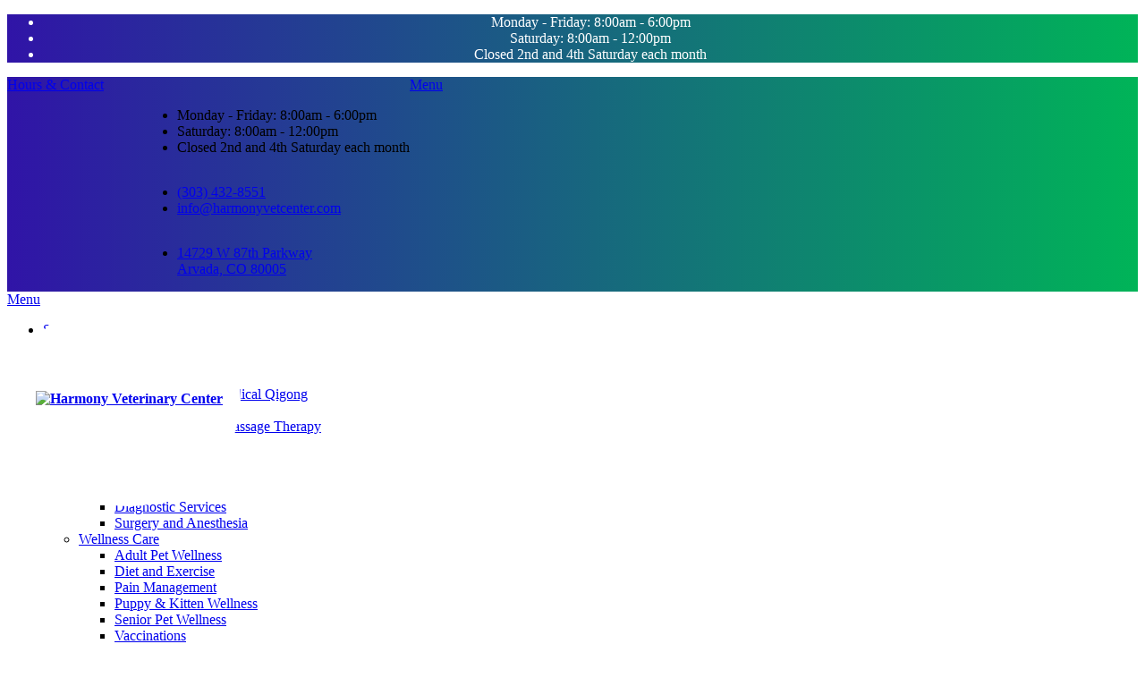

--- FILE ---
content_type: text/html; charset=UTF-8
request_url: https://www.harmonyvetcenter.com/blog
body_size: 11434
content:



<!DOCTYPE html>
<html lang="en" dir="ltr" prefix="content: http://purl.org/rss/1.0/modules/content/  dc: http://purl.org/dc/terms/  foaf: http://xmlns.com/foaf/0.1/  og: http://ogp.me/ns#  rdfs: http://www.w3.org/2000/01/rdf-schema#  schema: http://schema.org/  sioc: http://rdfs.org/sioc/ns#  sioct: http://rdfs.org/sioc/types#  skos: http://www.w3.org/2004/02/skos/core#  xsd: http://www.w3.org/2001/XMLSchema# ">

<head>
  <link rel="preconnect"
        href="https://cdnjs.cloudflare.com"
        crossorigin />
  <link rel="preconnect"
        href="https://fonts.gstatic.com"
        crossorigin />
  <link rel="preconnect"
        href="https://gvb.gp-assets.com"
        crossorigin />
  <link rel="preconnect"
        href="https://shared.gp-assets.com"
        crossorigin />

  <link rel="preload"
        as="script"
        type="application/javascript"
        href="https://shared.gp-assets.com/release/1.4.0/js/vendors/glide-360.min.js?v=2025022101" />

  
        <link rel="preload"
          as="style"
          href="https://fonts.googleapis.com/css2?family=Open+Sans:ital,wght@0,300..800;1,300..800&display=swap" />

    <link href="https://fonts.googleapis.com/css2?family=Open+Sans:ital,wght@0,300..800;1,300..800&display=swap"
          rel="stylesheet"
          type="text/css"
          media="print"
          onload="this.onload=null;this.media='all'">
  
        <link rel="preload"
          as="style"
          href="https://fonts.googleapis.com/css2?family=Raleway:ital,wght@0,100..900;1,100..900&display=swap" />

    <link href="https://fonts.googleapis.com/css2?family=Raleway:ital,wght@0,100..900;1,100..900&display=swap"
          rel="stylesheet"
          type="text/css"
          media="print"
          onload="this.onload=null;this.media='all'">
  
  <meta name="r2d2"
        content="2023072101">

  <title>Veterinary Blogs in Arvada, CO | Harmony Veterinary Center</title>

  
      <style>
        :root {
        --body_font: Raleway, sans-serif!important; --heading_font: Open Sans, sans-serif!important; --primary: 0,180,88!important; --secondary: 0,180,88!important; --tertiary: 48,20,167!important; --search_icon: 255,255,255!important; --text_shadow: 0,0,0!important; --promo_btn_bg: 0,0,0!important; --promo_btn_font: 0,0,0!important; --promo_btn_bg_hover: 0,0,0!important; --promo_btn_font_hover: 0,0,0!important; --promo_btn_strong: 0,0,0!important; --promo_btn_strong_hover: 0,0,0!important; --alert_bg: 212,237,218!important; --alert_font: 21,87,36!important; --alert_link: 66,135,245!important; --alert_link_hover: 16,197,224!important; --header_bg: 0,180,88!important; --header_font: 255,255,255!important; --header_icon: 255,255,255!important; --header_link: 255,255,255!important; --header_link_hover: 48,20,167!important; --header_icon_hover: 0,180,88!important; --header_social_bg: 48,20,167!important; --header_social_icon: 255,255,255!important; --socials_radius: 50%!important; --menu_bg: 255,255,255!important; --menu_font: 48,20,167!important; --menu_hover: 0,180,88!important; --menu_active: 48,20,167!important; --sub_menu_bg: 255,255,255!important; --sub_menu_font: 48,20,167!important; --sub_menu_hover: 0,180,88!important; --sub_menu_active: 48,20,167!important; --mobile_menu_bg: 255,255,255!important; --mobile_menu_font: 0,180,88!important; --mobile_menu_hover: 48,20,167!important; --bb_btn: 0,180,88!important; --bb_btn_hover: 48,20,167!important; --bb_btn_active: 48,20,167!important; --bb_btn_font: 255,255,255!important; --bb_btn_font_hover: 255,255,255!important; --bb_bg: 255,255,255!important; --bb_icon: 92,16,208!important; --btn: 48,20,167!important; --btn_hover: 92,16,208!important; --btn_active: 93,16,208!important; --btn_font: 255,255,255!important; --btn_font_hover: 255,255,255!important; --page_title: 0,180,88!important; --page_title_bg: 235,235,235!important; --h1: 0,180,88!important; --h2: 48,20,167!important; --h3: 0,180,88!important; --h4: 0,180,88!important; --strong: 2,179,88!important; --link: 48,20,167!important; --link_hover: 0,180,88!important; --link_active: 0,180,88!important; --slider_title_font: 255,255,255!important; --slider_subtitle_font: 255,255,255!important; --slider_dark_overlay_bg: 0,0,0!important; --slider_dark_opacity: 0.3!important; --slider_bg: 0,180,88!important; --slider_bg_opacity: 0.3!important; --slider_btn: 48,20,167!important; --slider_btn_hover: 92,16,208!important; --slider_btn_font: 255,255,255!important; --slider_btn_font_hover: 255,255,255!important; --slogan_bg: 255,255,255!important; --services_cat_bg: 232,236,241!important; --blogs_bg: 255,255,255!important; --full_services_bg: 232,236,241!important; --advantages_bg: 232,236,241!important; --inform_bg: 255,255,255!important; --hero_slider_border: 255,255,255!important; --page_title_border: 0,0,0!important; --welcome_bottom_border: 0,0,0!important; --services_top_border: 233,235,240!important; --services_bottom_border: 255,255,255!important; --testimonials_top_border: 255,255,255!important; --team_bottom_border: 0,0,0!important; --blogs_bottom_border: 233,235,240!important; --footer_bg: 0,180,88!important; --footer_title: 255,255,255!important; --footer_font: 255,255,255!important; --footer_hover: 48,20,167!important; --footer_active: 0,180,88!important; --footer_btn: 48,20,167!important; --footer_btn_hover: 92,16,208!important; --footer_btn_font: 255,255,255!important; --footer_btn_font_hover: 255,255,255!important; --footer_icon: 255,255,255!important; --footer_link: 255,255,255!important; 
        }
    </style>
  
  <meta charset="utf-8" />
<meta name="geo.placename" content="Arvada, CO 80005" />
<meta name="geo.position" content="39.85686205986554; -105.16332894602198" />
<meta name="geo.region" content="US-CO" />
<meta name="icbm" content="39.85686205986554; -105.16332894602198" />
<link rel="canonical" href="https://www.harmonyvetcenter.com/blog" />
<meta http-equiv="content-language" content="en-US" />
<meta name="robots" content="index, follow" />
<meta name="referrer" content="no-referrer-when-downgrade" />
<meta name="rights" content="Copyright Harmony Veterinary Center 2026" />
<meta name="revisit-after" content="1" />
<meta name="description" content="Discover a wide range of articles offering valuable insights and expert perspectives across many topics." />
<meta property="fb:pages" content="https://www.facebook.com/HarmonyVeterinaryCenter/" />
<meta property="fb:app_id" content="1112391817192144" />
<meta property="og:site_name" content="Harmony Veterinary Center" />
<meta property="og:type" content="Veterinarian" />
<meta property="og:url" content="https://www.harmonyvetcenter.com/blog" />
<meta property="og:title" content="Pet Care Information" />
<meta property="place:location:latitude" content="39.85686205986554" />
<meta property="place:location:longitude" content="-105.16332894602198" />
<meta property="og:street_address" content="14729 W 87th Parkway" />
<meta property="og:locality" content="Arvada" />
<meta property="og:region" content="CO" />
<meta property="og:postal_code" content="80005" />
<meta property="og:country_name" content="USA" />
<meta property="og:email" content="info@harmonyvetcenter.com" />
<meta property="og:phone_number" content="(303) 432-8551" />
<meta property="og:locale" content="en_US" />
<meta property="article:publisher" content="https://www.facebook.com/HarmonyVeterinaryCenter/" />
<meta property="pin:url" content="https://www.harmonyvetcenter.com/blog" />
<meta name="twitter:card" content="summary_large_image" />
<meta name="twitter:site" content="twitter_handle" />
<meta name="twitter:title" content="Pet Care Information" />
<meta name="twitter:site:id" content="eg. 430313116" />
<meta name="twitter:url" content="https://www.harmonyvetcenter.com/blog" />
<meta name="MobileOptimized" content="width" />
<meta name="HandheldFriendly" content="true" />
<meta name="viewport" content="width=device-width, initial-scale=1.0" />
<meta name="google-site-verification" content="UmIqWco3Ae8WTeeD7jeS4DFqyXVRxEuBqMNSboJkaOk" />
<script type="application/ld+json">{
    "@context": "https://schema.org",
    "@graph": [
        {
            "@type": "LocalBusiness",
            "name": "Harmony Veterinary Center",
            "telephone": "(303) 432-8551",
            "url": "https://harmonyvetcenter.com",
            "address": {
                "@type": "PostalAddress",
                "streetAddress": "14729 W 87th Parkway",
                "addressLocality": "Arvada",
                "addressRegion": "CO",
                "postalCode": "80005",
                "addressCountry": "USA"
            },
            "geo": {
                "@type": "GeoCoordinates",
                "latitude": "39.85686205986554",
                "longitude": "-105.16332894602198"
            }
        },
        {
            "@type": "MedicalOrganization",
            "additionalType": "VeterinaryCare",
            "medicalSpecialty": "Veterinary",
            "@id": "https://www.google.com/maps/place/Harmony+Veterinary+Center/@39.8563679,-105.1632002,15z/data=!4m6!3m5!1s0x876b8eef2a29e435:0x794e4560fd3a76c3!8m2!3d39.8563679!4d-105.1632002!16s%2Fg%2F1tgcmsjk?entry=ttu",
            "name": "Harmony Veterinary Center",
            "url": "https://www.harmonyvetcenter.com/",
            "telephone": "(303) 432-8551",
            "isAcceptingNewPatients": "True"
        }
    ]
}</script>
<link rel="shortcut icon" href="/sites/default/files/favicon-2.png" type="image/png" />
</head-placeholder>

  <link rel="stylesheet" media="all" href="/sites/default/files/css/css_lPIhKZMFl2vl_hb8Gyy2bdPa_EnnjwI-8SjATsxepbI.css" />
<link rel="stylesheet" media="all" href="https://shared.gp-assets.com/release/1.4.0/css/vendors/bootstrap-453.min.css?v=2025092301" defer />
<link rel="stylesheet" media="all" href="https://shared.gp-assets.com/release/1.4.0/css/vendors/glide-360.core.min.css?v=2025092301" defer />
<link rel="stylesheet" media="all" href="https://shared.gp-assets.com/release/1.4.0/css/gp-helpers.min.css?v=2025092301" defer />
<link rel="stylesheet" media="all" href="https://gvb.gp-assets.com/release/25.9.3.0/css/main.min.css?v=2025092301" defer />
<link rel="stylesheet" media="all" href="/sites/default/files/css/css_lV-ICVyByu2w2cOqmnby6QKUkP_k_i75Ksem0ap5Xgs.css" defer />
</css-placeholder>

  <script type="application/json" data-drupal-selector="drupal-settings-json">{"path":{"baseUrl":"\/","scriptPath":null,"pathPrefix":"","currentPath":"blog","currentPathIsAdmin":false,"isFront":false,"currentLanguage":"en"},"pluralDelimiter":"\u0003","suppressDeprecationErrors":true,"asa":{"langcode":"en","js_animations":true,"intro_slider_speed":6000,"intro_slider_show_dots":true,"partners_slider_speed":2500,"testimonial_slider_speed":5000,"testimonial_slider_show_dots":1,"team_slider_speed":5000,"blog_slider_speed":5000,"gallery_slider_speed":5000,"facebook_app_id":"","facebook_pixel_id":"","facebook_pixel_verify":"","otto_id":"cmig75p2a068h1j016i8ofkju","tawk_id":"","vetstoria_id":"","petsapp_id":"","petsapp_group_id":"","vetpawer_id":"","vetpawer_theme":"","simplifeye_id":"","covetrus_survey_id":"","covetrus_practice_id":"","simple_popups":false,"simple_popups_id":"","load_gtm":true,"gtm_code":"GTM-TM2L8L9N","load_ga":false,"ga_code":"","phone_number":"(303) 432-8551","ads_phone_number":"","reviews_business_id":"171745036008627","use_review_slider":true,"review_slider_speed":7500,"review_slider_scroll":1,"reviews_slider_show":1,"reviews_show_arrows":true,"reviews_show_dots":false,"show_review_quote_marks":false,"use_nickname":true,"use_first_name":false,"use_surname":false,"bpu_server":"https:\/\/gv-bpu-api.gp-assets.com","booking_widget":"","asset_server":"https:\/\/gvb.gp-assets.com\/assets\/","site_name":"Harmony Veterinary Center","base_theme":"gvb","env":"live","site":"gv8-harmony-vc"},"theme_admin":{"fixed_header":false},"ajaxTrustedUrl":{"\/search\/node":true},"rrssb":{"share_this":{"size":1,"shrink":null,"regrow":null,"minRows":1,"maxRows":1,"prefixReserve":null,"prefixHide":null,"alignRight":false}},"user":{"uid":0,"permissionsHash":"592d49f1d821504dcffa39aa91df9637d30f270a7ea8b3650b2de83f766fec47"}}</script>
<script src="/sites/default/files/js/js_aRVJ3MdDVYsxtzIyliTzcm576TFmee9hAxhtWFHgGbw.js"></script>
<script src="https://shared.gp-assets.com/release/1.4.0/js/asa/gp-lazy-load.min.js?v=2025081501&amp;tag=lazy-background" async data-source="https://shared.gp-assets.com/release/1.4.0/js/asa/gp-lazy-background.min.js?v=2025081501" data-type="js" data-defer="false" data-async="true" data-delay="100" data-lighthouse="true"></script>
</js-placeholder>

  
  </head>

<body class="path-blog" id="view.blogs.blogs_page_medium_image">
  <noscript>
    <iframe src="https://www.googletagmanager.com/ns.html?id=GTM-TM2L8L9N"
            height="0"
            width="0"
            style="display:none;visibility:hidden">
    </iframe>
    <div>Javascript must be enabled for the correct page display</div>
  </noscript>

<!-- main container for all the page elements -->
<div id="wrapper"
     class=" ">

  
    <div class="dialog-off-canvas-main-canvas" data-off-canvas-main-canvas>
    
    


    
            
  
  
          
        
                      
            
  <div class="page-header">
      <div>
    
<div id="block-custom-info-bar-hours-mobile" class="settings-tray-editable" data-drupal-settingstray="editable">
  
    
        <div class="layout layout--onecol">
    <div  class="layout__region layout__region--content">
      
            <div><div class="header-item pr-3 d-block d-md-none text-align-center py-3 info-bar-mobile">
    <ul class="address-list">
        <li>Monday - Friday: 8:00am - 6:00pm</li>
        <li>Saturday: 8:00am - 12:00pm</li>
        <li>Closed 2nd and 4th Saturday each month</li>
    </ul>
</div></div>
      
    </div>
  </div>

  </div>

  </div>

  </div>

<header id="header"
        class="logo_bottom  p-absolute-header">
  <div class="header-top socials-not-bandaid">
    <div class="container">

      
      <!-- dropdown -->
              <div class="header-list dropdown">
          <a href="#"
             title="Hours & Contact"
             class="dropdown-toggle d-lg-none"
             id="dropdownbtn"
             data-toggle="dropdown"
             aria-haspopup="true"
             aria-expanded="false">Hours & Contact</a>
          <div class="dropdown-menu"
               aria-labelledby="dropdownbtn">
              <div id="page.info_bar_11">
    
<div id="block-gvb-custom-infobarhours" class="settings-tray-editable" data-drupal-settingstray="editable">
  
    
        <div class="layout layout--onecol">
    <div  class="layout__region layout__region--content">
      
            <div><div class="d-flex flex-wrap">
<div class="header-item pr-3 d-none d-md-block">
    <i class="item-icon icon-alarm-clock"></i>
    <ul class="address-list">
        <li>Monday - Friday: 8:00am - 6:00pm</li>
        <li>Saturday: 8:00am - 12:00pm</li>
        <li>Closed 2nd and 4th Saturday each month</li>
    </ul>
</div>

<div class="address-aaha">
<div class="header-item pr-3">
    <i class="item-icon icon-phone"></i>
    <ul class="address-list">
         <li><a href="tel:+13034328551" title="Call Veterinarian Near Me">(303) 432-8551</a></li>
        <li><a href="/cdn-cgi/l/email-protection#f990979f96b991988b949697808f9c8d9a9c978d9c8bd79a9694" title="Contact Veterinarian Near Me"><span class="__cf_email__" data-cfemail="5b32353d341b333a29363435222d3e2f383e352f3e2975383436">[email&#160;protected]</span></a></li>
    </ul>
</div>
<!--<div class="header-item px-2">
<a href="https://www.aaha.org/" target="_blank" title="View AAHA"><img alt="AAHA logo" class="aaha-logo" src="/sites/default/files/2024-07/aaha.jpg" /> </a>
</div>-->
</div>

<div class="header-item pr-3">
    <i class="item-icon icon-pin"></i>
    <ul class="address-list">
    <li>
        <a href="https://www.google.com/maps/place/Harmony+Veterinary+Center/@39.8563679,-105.1632002,15z/data=!4m6!3m5!1s0x876b8eef2a29e435:0x794e4560fd3a76c3!8m2!3d39.8563679!4d-105.1632002!16s%2Fg%2F1tgcmsjk?entry=ttu" target="_blank" title="Visit Veterinarian Near Me">14729 W 87th Parkway<br/>Arvada, CO 80005</a>
    </li>
    </ul>
</div>

<!--
<div class="header-item pr-0">
    <ul class="social-networks">
        <li><a href="https://www.facebook.com/HarmonyVeterinaryCenter/">facebook<i class="icon-facebook"></i></a></li>
        <li><a href="https://www.instagram.com/harmonyvetcenter/">instagram<i class="icon-instagram"></i></a></li>
        <li><a href="https://www.linkedin.com/company/harmony-veterinary-center/">linkedin<i class="icon-linkedin"></i></a></li>
        <li><a href="#">google<i class="icon-google1"></i></a></li>
        <li><a href="https://www.yelp.com/biz/harmony-veterinary-center-arvada-2">Yelp<i class="icon-yelp"></i></a></li>
        <li><a href="#">youtube<i class="icon-youtube"></i></a></li>
        <li><a href="#">twitter<i class="icon-x"></i></a></li>
        <li><a href="">nextdoor<i class="icon-nextdoor"></i></a></li>
        <li><a href="#">bing<i class="icon-bing"></i></a></li>
        <li><a href="#">pinterest<i class="icon-pinterest"></i></a></li>
    </ul>
</div>
-->
</div></div>
      
    </div>
  </div>

  </div>

  </div>

            
          </div>
        </div>
                    <div class="socials-holder">
            <div id="page.info_bar_13" class="socials-block ">
    <nav role="navigation" aria-labelledby="block-mainmenu-menu" id="block-mainmenu" class="settings-tray-editable" data-drupal-settingstray="editable">
            
  <span  class="visually-hidden h3" id="block-mainmenu-menu">Main Menu</span>
  

        
<div class="opener-holder">
    <a href="#"
       title="Menu"
       class="nav-opener"><span class="burger"></span><span>Menu</span>
    </a>
</div>


<nav  class="menu-drop navbar-menu">
    <ul class="main-nav menu-ul">
                      



<li  class="menu-li dropdown-menu">
  <a href="/services" title="Services" target="_self" class="">
    
    
    Services

          <i class="nav-plus fa fa-plus"></i>
      <i class="icon-arrow-bottom"></i>
      </a>

      

  <div class="menu-submenu">
    <div class="menu-row">
      <div class="menu-col menu-drop">
                  <ul class="menu-submenu-ul">
                            



<li  class="menu-li">
  <a href="/services/cats" title="Cat Services" target="_self" class="">
    
    
    Cat Services

      </a>

  </li>                            



<li  class="menu-li">
  <a href="/services/dogs" title="Dog Services" target="_self" class="">
    
    
    Dog Services

      </a>

  </li>                            



<li  class="menu-li dropdown-menu">
  <a href="/services/pets/integrative-medicine" title="Integrative Medicine" target="_self" class="menu-item-link">
    
    
    Integrative Medicine

          <i class="nav-plus fa fa-plus"></i>
      <i class="icon-arrow-bottom"></i>
      </a>

      

  <div class="menu-submenu">
    <div class="menu-row">
      <div class="menu-col menu-drop">
                  <ul class="menu-submenu-ul">
                            



<li  class="menu-li">
  <a href="/services/cats/acupuncture-and-medical-qigong" title="Acupuncture and Medical Qigong" target="_self" class="menu-item-link">
    
    
    Acupuncture and Medical Qigong

      </a>

  </li>                            



<li  class="menu-li">
  <a href="/services/laser-therapy" title="Laser Therapy" target="_self" class="menu-item-link">
    
    
    Laser Therapy

      </a>

  </li>                            



<li  class="menu-li">
  <a href="/services/pets/rehabilitation-and-massage-therapy" title="Rehabilitation and Massage Therapy" target="_self" class="menu-item-link">
    
    
    Rehabilitation and Massage Therapy

      </a>

  </li>                      </ul>
              </div>
    </div>
  </div>
  </li>                            



<li  class="menu-li">
  <a href="/services/emergency" title="Emergency" target="_self" class="menu-item-link">
    
    
    Emergency

      </a>

  </li>                            



<li  class="menu-li">
  <a href="/services/end-life-care" title="End of Life Care" target="_self" class="menu-item-link">
    
    
    End of Life Care

      </a>

  </li>                            



<li  class="menu-li dropdown-menu">
  <a href="/services/cats-0" title="Medical Care" target="_self" class="menu-item-link">
    
    
    Medical Care

          <i class="nav-plus fa fa-plus"></i>
      <i class="icon-arrow-bottom"></i>
      </a>

      

  <div class="menu-submenu">
    <div class="menu-row">
      <div class="menu-col menu-drop">
                  <ul class="menu-submenu-ul">
                            



<li  class="menu-li">
  <a href="/services/cats/dental-care" title="Dentistry" target="_self" class="menu-item-link">
    
    
    Dentistry

      </a>

  </li>                            



<li  class="menu-li">
  <a href="/services/cats/diagnostic-services" title="Diagnostic Services" target="_self" class="menu-item-link">
    
    
    Diagnostic Services

      </a>

  </li>                            



<li  class="menu-li">
  <a href="/services/cats/surgery-and-anesthesia" title="Surgery and Anesthesia" target="_self" class="menu-item-link">
    
    
    Surgery and Anesthesia

      </a>

  </li>                      </ul>
              </div>
    </div>
  </div>
  </li>                            



<li  class="menu-li dropdown-menu">
  <a href="/services/pets/wellness-care" title="Wellness Care" target="_self" class="menu-item-link">
    
    
    Wellness Care

          <i class="nav-plus fa fa-plus"></i>
      <i class="icon-arrow-bottom"></i>
      </a>

      

  <div class="menu-submenu">
    <div class="menu-row">
      <div class="menu-col menu-drop">
                  <ul class="menu-submenu-ul">
                            



<li  class="menu-li">
  <a href="/services/wellness-care/caring-you-adult-pet" title="Adult Pet Wellness" target="_self" class="menu-item-link">
    
    
    Adult Pet Wellness

      </a>

  </li>                            



<li  class="menu-li">
  <a href="/services/pets/diet-and-exercise" title="Diet and Exercise" target="_self" class="menu-item-link">
    
    
    Diet and Exercise

      </a>

  </li>                            



<li  class="menu-li">
  <a href="/services/pets/pain-management" title="Pain Management" target="_self" class="menu-item-link">
    
    
    Pain Management

      </a>

  </li>                            



<li  class="menu-li">
  <a href="/services/wellness-care/puppy-and-kitten-care" title="Puppy &amp; Kitten Wellness" target="_self" class="menu-item-link">
    
    
    Puppy &amp; Kitten Wellness

      </a>

  </li>                            



<li  class="menu-li">
  <a href="/services/wellness-care/caring-your-senior-pet" title="Senior Pet Wellness" target="_self" class="menu-item-link">
    
    
    Senior Pet Wellness

      </a>

  </li>                            



<li  class="menu-li">
  <a href="/services/pets/vaccinations" title="Vaccinations" target="_self" class="menu-item-link">
    
    
    Vaccinations

      </a>

  </li>                      </ul>
              </div>
    </div>
  </div>
  </li>                      </ul>
              </div>
    </div>
  </div>
  </li>                      



<li  class="menu-li dropdown-menu">
  <a href="/about-us" title="About Us" target="_self" class="menu-item-link">
    
    
    About Us

          <i class="nav-plus fa fa-plus"></i>
      <i class="icon-arrow-bottom"></i>
      </a>

      

  <div class="menu-submenu">
    <div class="menu-row">
      <div class="menu-col menu-drop">
                  <ul class="menu-submenu-ul">
                            



<li  class="menu-li dropdown-menu">
  <a href="/about-us/staff" title="Meet the Team" target="_self" class="">
    
    
    Meet the Team

          <i class="nav-plus fa fa-plus"></i>
      <i class="icon-arrow-bottom"></i>
      </a>

      

  <div class="menu-submenu">
    <div class="menu-row">
      <div class="menu-col menu-drop">
                  <ul class="menu-submenu-ul">
                            



<li  class="menu-li">
  <a href="/about-us/staff/veterinarians" title="Veterinarians" target="_self" class="menu-item-link">
    
    
    Veterinarians

      </a>

  </li>                            



<li  class="menu-li">
  <a href="/about-us/staff/support-staff" title="Support Staff" target="_self" class="menu-item-link">
    
    
    Support Staff

      </a>

  </li>                            



<li  class="menu-li">
  <a href="/about-us/staff/registered-veterinary-technicians" title="Registered Veterinary Technicians" target="_self" class="menu-item-link">
    
    
    Registered Veterinary Technicians

      </a>

  </li>                      </ul>
              </div>
    </div>
  </div>
  </li>                            



<li  class="menu-li">
  <a href="/about-us/gallery/image" title="Photo Gallery" target="_self" class="menu-item-link">
    
    
    Photo Gallery

      </a>

  </li>                            



<li  class="menu-li">
  <a href="/about-us/careers" title="Careers" target="_self" class="menu-item-link">
    
    
    Careers

      </a>

  </li>                            



<li  class="menu-li">
  <a href="/about-us/culture" title="Culture of Service" target="_self" class="menu-item-link">
    
    
    Culture of Service

      </a>

  </li>                            



<li  class="menu-li">
  <a href="/about-us/mission" title="Our Mission" target="_self" class="menu-item-link">
    
    
    Our Mission

      </a>

  </li>                      </ul>
              </div>
    </div>
  </div>
  </li>                      



<li  class="menu-li active active-trail">
  <a href="/blog" title="Blog" target="_self" class="">
    
    
    Blog

      </a>

  </li>                      



<li  class="menu-li">
  <a href="/resources/forms" title="Forms" target="_self" class="menu-item-link">
    
    
    Forms

      </a>

  </li>                      



<li  class="menu-li dropdown-menu">
  <a href="/pharmacy" title="Pharmacy" target="_self" class="menu-item-link">
    
    
    Pharmacy

          <i class="nav-plus fa fa-plus"></i>
      <i class="icon-arrow-bottom"></i>
      </a>

      

  <div class="menu-submenu">
    <div class="menu-row">
      <div class="menu-col menu-drop">
                  <ul class="menu-submenu-ul">
                            



<li  class="menu-li">
  <a href="https://harmonyvetcenter.covetruspharmacy.com/" title="Online Pharmacy" target="_blank" class="menu-item-link">
    
    
    Online Pharmacy

      </a>

  </li>                            



<li  class="menu-li">
  <a href="/faqs" title="Pharmacy FAQs" target="_self" class="menu-item-link">
    
    
    Pharmacy FAQs

      </a>

  </li>                      </ul>
              </div>
    </div>
  </div>
  </li>                      



<li  class="menu-li dropdown-menu">
  <a href="#" title="Resources" target="_self" class="menu-item-link no-link">
    
    
    Resources

          <i class="nav-plus fa fa-plus"></i>
      <i class="icon-arrow-bottom"></i>
      </a>

      

  <div class="menu-submenu">
    <div class="menu-row">
      <div class="menu-col menu-drop">
                  <ul class="menu-submenu-ul">
                            



<li  class="menu-li">
  <a href="/new-clients" title="New Clients" target="_self" class="menu-item-link">
    
    
    New Clients

      </a>

  </li>                            



<li  class="menu-li">
  <a href="/helpful-links" title="Helpful Links" target="_self" class="menu-item-link">
    
    
    Helpful Links

      </a>

  </li>                            



<li  class="menu-li">
  <a href="/client-portal" title="Client Portal" target="_self" class="menu-item-link">
    
    
    Client Portal

      </a>

  </li>                            



<li  class="menu-li">
  <a href="https://petinsuranceinfo.com" title="Pet Insurance" target="_blank" class="menu-item-link">
    
    
    Pet Insurance

      </a>

  </li>                      </ul>
              </div>
    </div>
  </div>
  </li>            </ul>
</nav>
  
  </nav>

  </div>

        </div>
          </div>
  </div>

  <div class="header-holder"
       style="">
    <div class="container">
            <strong id="page_logo"
              class="logo default_logo">
                <a href="https://www.harmonyvetcenter.com/"
           title="Home"
           rel="home">
          <picture>
                          <source srcset="/sites/default/files/theme/Blue_HarmonyVeterinaryCenterLogoUpdate_2_072224.png" width="200" height="200.00" media="(max-width: 991px)">
                        <img src="/sites/default/files/theme/Blue_HarmonyVeterinaryCenterLogoUpdate_2_072224.png"
                 alt="Harmony Veterinary Center"
              width="160" height="160.00" />
          </picture>
                  </a>
      </strong>
      
                                
        <div id="page_primary_menu" class="menu-holder">
              <nav role="navigation" aria-labelledby="block-gvb-custom-main-menu-menu" id="block-gvb-custom-main-menu" class="settings-tray-editable" data-drupal-settingstray="editable">
            
  <span  class="visually-hidden h3" id="block-gvb-custom-main-menu-menu">Main Menu</span>
  

        
<div class="opener-holder">
    <a href="#"
       title="Menu"
       class="nav-opener"><span class="burger"></span><span>Menu</span>
    </a>
</div>


<nav  class="menu-drop navbar-menu">
    <ul class="main-nav menu-ul">
                      



<li  class="menu-li dropdown-menu">
  <a href="/services" title="Services" target="_self" class="">
    
    
    Services

          <i class="nav-plus fa fa-plus"></i>
      <i class="icon-arrow-bottom"></i>
      </a>

      

  <div class="menu-submenu">
    <div class="menu-row">
      <div class="menu-col menu-drop">
                  <ul class="menu-submenu-ul">
                            



<li  class="menu-li">
  <a href="/services/cats" title="Cat Services" target="_self" class="">
    
    
    Cat Services

      </a>

  </li>                            



<li  class="menu-li">
  <a href="/services/dogs" title="Dog Services" target="_self" class="">
    
    
    Dog Services

      </a>

  </li>                            



<li  class="menu-li dropdown-menu">
  <a href="/services/pets/integrative-medicine" title="Integrative Medicine" target="_self" class="menu-item-link">
    
    
    Integrative Medicine

          <i class="nav-plus fa fa-plus"></i>
      <i class="icon-arrow-bottom"></i>
      </a>

      

  <div class="menu-submenu">
    <div class="menu-row">
      <div class="menu-col menu-drop">
                  <ul class="menu-submenu-ul">
                            



<li  class="menu-li">
  <a href="/services/cats/acupuncture-and-medical-qigong" title="Acupuncture and Medical Qigong" target="_self" class="menu-item-link">
    
    
    Acupuncture and Medical Qigong

      </a>

  </li>                            



<li  class="menu-li">
  <a href="/services/laser-therapy" title="Laser Therapy" target="_self" class="menu-item-link">
    
    
    Laser Therapy

      </a>

  </li>                            



<li  class="menu-li">
  <a href="/services/pets/rehabilitation-and-massage-therapy" title="Rehabilitation and Massage Therapy" target="_self" class="menu-item-link">
    
    
    Rehabilitation and Massage Therapy

      </a>

  </li>                      </ul>
              </div>
    </div>
  </div>
  </li>                            



<li  class="menu-li">
  <a href="/services/emergency" title="Emergency" target="_self" class="menu-item-link">
    
    
    Emergency

      </a>

  </li>                            



<li  class="menu-li">
  <a href="/services/end-life-care" title="End of Life Care" target="_self" class="menu-item-link">
    
    
    End of Life Care

      </a>

  </li>                            



<li  class="menu-li dropdown-menu">
  <a href="/services/cats-0" title="Medical Care" target="_self" class="menu-item-link">
    
    
    Medical Care

          <i class="nav-plus fa fa-plus"></i>
      <i class="icon-arrow-bottom"></i>
      </a>

      

  <div class="menu-submenu">
    <div class="menu-row">
      <div class="menu-col menu-drop">
                  <ul class="menu-submenu-ul">
                            



<li  class="menu-li">
  <a href="/services/cats/dental-care" title="Dentistry" target="_self" class="menu-item-link">
    
    
    Dentistry

      </a>

  </li>                            



<li  class="menu-li">
  <a href="/services/cats/diagnostic-services" title="Diagnostic Services" target="_self" class="menu-item-link">
    
    
    Diagnostic Services

      </a>

  </li>                            



<li  class="menu-li">
  <a href="/services/cats/surgery-and-anesthesia" title="Surgery and Anesthesia" target="_self" class="menu-item-link">
    
    
    Surgery and Anesthesia

      </a>

  </li>                      </ul>
              </div>
    </div>
  </div>
  </li>                            



<li  class="menu-li dropdown-menu">
  <a href="/services/pets/wellness-care" title="Wellness Care" target="_self" class="menu-item-link">
    
    
    Wellness Care

          <i class="nav-plus fa fa-plus"></i>
      <i class="icon-arrow-bottom"></i>
      </a>

      

  <div class="menu-submenu">
    <div class="menu-row">
      <div class="menu-col menu-drop">
                  <ul class="menu-submenu-ul">
                            



<li  class="menu-li">
  <a href="/services/wellness-care/caring-you-adult-pet" title="Adult Pet Wellness" target="_self" class="menu-item-link">
    
    
    Adult Pet Wellness

      </a>

  </li>                            



<li  class="menu-li">
  <a href="/services/pets/diet-and-exercise" title="Diet and Exercise" target="_self" class="menu-item-link">
    
    
    Diet and Exercise

      </a>

  </li>                            



<li  class="menu-li">
  <a href="/services/pets/pain-management" title="Pain Management" target="_self" class="menu-item-link">
    
    
    Pain Management

      </a>

  </li>                            



<li  class="menu-li">
  <a href="/services/wellness-care/puppy-and-kitten-care" title="Puppy &amp; Kitten Wellness" target="_self" class="menu-item-link">
    
    
    Puppy &amp; Kitten Wellness

      </a>

  </li>                            



<li  class="menu-li">
  <a href="/services/wellness-care/caring-your-senior-pet" title="Senior Pet Wellness" target="_self" class="menu-item-link">
    
    
    Senior Pet Wellness

      </a>

  </li>                            



<li  class="menu-li">
  <a href="/services/pets/vaccinations" title="Vaccinations" target="_self" class="menu-item-link">
    
    
    Vaccinations

      </a>

  </li>                      </ul>
              </div>
    </div>
  </div>
  </li>                      </ul>
              </div>
    </div>
  </div>
  </li>                      



<li  class="menu-li dropdown-menu">
  <a href="/about-us" title="About Us" target="_self" class="menu-item-link">
    
    
    About Us

          <i class="nav-plus fa fa-plus"></i>
      <i class="icon-arrow-bottom"></i>
      </a>

      

  <div class="menu-submenu">
    <div class="menu-row">
      <div class="menu-col menu-drop">
                  <ul class="menu-submenu-ul">
                            



<li  class="menu-li dropdown-menu">
  <a href="/about-us/staff" title="Meet the Team" target="_self" class="">
    
    
    Meet the Team

          <i class="nav-plus fa fa-plus"></i>
      <i class="icon-arrow-bottom"></i>
      </a>

      

  <div class="menu-submenu">
    <div class="menu-row">
      <div class="menu-col menu-drop">
                  <ul class="menu-submenu-ul">
                            



<li  class="menu-li">
  <a href="/about-us/staff/veterinarians" title="Veterinarians" target="_self" class="menu-item-link">
    
    
    Veterinarians

      </a>

  </li>                            



<li  class="menu-li">
  <a href="/about-us/staff/support-staff" title="Support Staff" target="_self" class="menu-item-link">
    
    
    Support Staff

      </a>

  </li>                            



<li  class="menu-li">
  <a href="/about-us/staff/registered-veterinary-technicians" title="Registered Veterinary Technicians" target="_self" class="menu-item-link">
    
    
    Registered Veterinary Technicians

      </a>

  </li>                      </ul>
              </div>
    </div>
  </div>
  </li>                            



<li  class="menu-li">
  <a href="/about-us/gallery/image" title="Photo Gallery" target="_self" class="menu-item-link">
    
    
    Photo Gallery

      </a>

  </li>                            



<li  class="menu-li">
  <a href="/about-us/careers" title="Careers" target="_self" class="menu-item-link">
    
    
    Careers

      </a>

  </li>                            



<li  class="menu-li">
  <a href="/about-us/culture" title="Culture of Service" target="_self" class="menu-item-link">
    
    
    Culture of Service

      </a>

  </li>                            



<li  class="menu-li">
  <a href="/about-us/mission" title="Our Mission" target="_self" class="menu-item-link">
    
    
    Our Mission

      </a>

  </li>                      </ul>
              </div>
    </div>
  </div>
  </li>                      



<li  class="menu-li active active-trail">
  <a href="/blog" title="Blog" target="_self" class="">
    
    
    Blog

      </a>

  </li>                      



<li  class="menu-li">
  <a href="/resources/forms" title="Forms" target="_self" class="menu-item-link">
    
    
    Forms

      </a>

  </li>                      



<li  class="menu-li dropdown-menu">
  <a href="/pharmacy" title="Pharmacy" target="_self" class="menu-item-link">
    
    
    Pharmacy

          <i class="nav-plus fa fa-plus"></i>
      <i class="icon-arrow-bottom"></i>
      </a>

      

  <div class="menu-submenu">
    <div class="menu-row">
      <div class="menu-col menu-drop">
                  <ul class="menu-submenu-ul">
                            



<li  class="menu-li">
  <a href="https://harmonyvetcenter.covetruspharmacy.com/" title="Online Pharmacy" target="_blank" class="menu-item-link">
    
    
    Online Pharmacy

      </a>

  </li>                            



<li  class="menu-li">
  <a href="/faqs" title="Pharmacy FAQs" target="_self" class="menu-item-link">
    
    
    Pharmacy FAQs

      </a>

  </li>                      </ul>
              </div>
    </div>
  </div>
  </li>                      



<li  class="menu-li dropdown-menu">
  <a href="#" title="Resources" target="_self" class="menu-item-link no-link">
    
    
    Resources

          <i class="nav-plus fa fa-plus"></i>
      <i class="icon-arrow-bottom"></i>
      </a>

      

  <div class="menu-submenu">
    <div class="menu-row">
      <div class="menu-col menu-drop">
                  <ul class="menu-submenu-ul">
                            



<li  class="menu-li">
  <a href="/new-clients" title="New Clients" target="_self" class="menu-item-link">
    
    
    New Clients

      </a>

  </li>                            



<li  class="menu-li">
  <a href="/helpful-links" title="Helpful Links" target="_self" class="menu-item-link">
    
    
    Helpful Links

      </a>

  </li>                            



<li  class="menu-li">
  <a href="/client-portal" title="Client Portal" target="_self" class="menu-item-link">
    
    
    Client Portal

      </a>

  </li>                            



<li  class="menu-li">
  <a href="https://petinsuranceinfo.com" title="Pet Insurance" target="_blank" class="menu-item-link">
    
    
    Pet Insurance

      </a>

  </li>                      </ul>
              </div>
    </div>
  </div>
  </li>            </ul>
</nav>
  
  </nav>

  

          <div class="header-buttons">
                          <a href="tel:+13034328551"
                 title="Call Us"
                 class="btn btn-warning mr-2 d-flex align-items-center justify-content-center"
                >
                Call Us
              </a>
                                    <div id="page_search" class="page-search">
              
            </div>
          </div>
        </div>
    </div>
  </div>

      <div class="secondary-menu-holder">
      <div class="container d-flex justify-content-center">
        <div id="page_secondary_menu"
             class="menu-holder justify-content-center p-0">
            <div>
    <nav role="navigation" aria-labelledby="block-gvb-custom-buttonbar-menu" id="block-gvb-custom-buttonbar" class="settings-tray-editable" data-drupal-settingstray="editable">
            
  <span class="visually-hidden h2" id="block-gvb-custom-buttonbar-menu">Button Bar</span>
  

        
<div class="button-bar">
  <div class="bg-image d-none d-md-block bg-puppy-paw"></div>
  <div class="container">
    <div class="row pb-1 pt-1">
      <div class="col-md-12 text-center">
                  <div >
                          
                                                          
                                            
                                            
                            
              <span class="position-relative btn-holder d-block d-lg-inline-block">
                  <a href="/services/emergency"  class="btn btn-info" title="Emergency" target="_self">
                    Emergency
                  </a>
                              </span>
                          
                                                          
                                            
                                            
                            
              <span class="position-relative btn-holder d-block d-lg-inline-block">
                  <a href="https://vettriage.com/harmony/"  class="btn btn-info" title="VetTriage" target="_blank">
                    VetTriage
                  </a>
                              </span>
                      </div>
              </div>
    </div>
  </div>
</div>

  </nav>

  </div>

        </div>
      </div>
    </div>
  
  </header>

<main id="main">
      
  


  

  <div id="page_slide_show">
                <section class="intro-block text-center  p-absolute-header "
        >
        <div class="container">
          <div class="text-holder">
            <h1 class="heading-bg ">Pet Care Information</h1>
                      </div>
        </div>

              </section>
      </div>

  
        <div id="page.before_content">
    <div data-drupal-messages-fallback class="hidden"></div>

  </div>

  
  
    <div id="page_content"
       class="blog-block">
    <div class="container pl-md-5 pr-md-5">
      <div class="row">
                  <div class="col-md-7 col-lg-9 pr-3 main-content ">
              <div>
    <div id="block-gvb-custom-content">
  
    
      <div class="views-element-container"><div class="js-view-dom-id-57e36ec5026609787ea76df2c645498cc8c4ba1e4ebea6269e6fecdc23fb3001">
  
  
  

  
  
  

  

<div class="card-columns posts-grid staggered-animation-fast">
                
                      
    
    <div class="views-row posts-holder animation fade-in-zoom cat-27 tag-none">

<article class="card-item card">
  <a href="/services/dogs/blog/safe-summertime-fun-your-dog"
     title="See More on Safe Summertime Fun With Your Dog">
          <div class="card-img bg-stretch"
           style="background-image: url( /sites/default/files/2025-06/blog_header_safe_summertime_fun_with_your_dog.png );">
      </div>
        <div class="card-body">
      <div class="detail-info">
                  <span class="badge badge-pill">Dogs</span>
              </div>
      <h3>
        Safe Summertime Fun With Your Dog
      </h3>
    </div>
  </a>
</article>
</div>
                
                      
    
    <div class="views-row posts-holder animation fade-in-zoom cat-27 tag-none">

<article class="card-item card">
  <a href="/services/dogs/blog/helping-your-dog-cope-anxiety"
     title="See More on Helping Your Dog Cope With Anxiety">
          <div class="card-img bg-stretch"
           style="background-image: url( /sites/default/files/2025-05/blog_header_helping_your_dog_cope_with_anxiety.png );">
      </div>
        <div class="card-body">
      <div class="detail-info">
                  <span class="badge badge-pill">Dogs</span>
              </div>
      <h3>
        Helping Your Dog Cope With Anxiety
      </h3>
    </div>
  </a>
</article>
</div>
                
                                    
    
    <div class="views-row posts-holder animation fade-in-zoom cat-27 tag-95">

<article class="card-item card">
  <a href="/services/dogs/blog/can-dogs-get-sunburnt-dog-sunburn-signs-symptoms-and-when-see-your-veterinarian"
     title="See More on Can Dogs Get Sunburnt? Dog Sunburn Signs, Symptoms, and When to See Your Veterinarian">
          <div class="card-img bg-stretch"
           style="background-image: url( /sites/default/files/can_dogs_get_sunburnt_dog_sunburn_signs_symptoms_and_when_to_see_your_veterinarian_header.jpg );">
      </div>
        <div class="card-body">
      <div class="detail-info">
                  <span class="badge badge-pill">Dogs</span>
              </div>
      <h3>
        Can Dogs Get Sunburnt? Dog Sunburn Signs, Symptoms, and When to See Your Veterinarian
      </h3>
    </div>
  </a>
</article>
</div>
                
                      
    
    <div class="views-row posts-holder animation fade-in-zoom cat-28 tag-none">

<article class="card-item card">
  <a href="/services/other/blog/trailblazing-women-veterinary-medicine-journey-through-time"
     title="See More on Trailblazing Women in Veterinary Medicine: A Journey Through Time">
          <div class="card-img bg-stretch"
           style="background-image: url( /sites/default/files/2025-03/blog_header_trailblazing_women_in_veterinary_medicine_0.png );">
      </div>
        <div class="card-body">
      <div class="detail-info">
                  <span class="badge badge-pill">Other</span>
              </div>
      <h3>
        Trailblazing Women in Veterinary Medicine: A Journey Through Time
      </h3>
    </div>
  </a>
</article>
</div>
                
                      
    
    <div class="views-row posts-holder animation fade-in-zoom cat-26 tag-none">

<article class="card-item card">
  <a href="/services/cats/blog/update-avian-flu-cats"
     title="See More on An Update on Avian Flu in Cats">
          <div class="card-img bg-stretch"
           style="background-image: url( /sites/default/files/2025-03/blog_header_avian_influenza_and_cats_how_to_protect_our_feline_friends_1.png );">
      </div>
        <div class="card-body">
      <div class="detail-info">
                  <span class="badge badge-pill">Cats</span>
              </div>
      <h3>
        An Update on Avian Flu in Cats
      </h3>
    </div>
  </a>
</article>
</div>
                
                      
    
    <div class="views-row posts-holder animation fade-in-zoom cat-26 tag-none">

<article class="card-item card">
  <a href="/services/cats/blog/keeping-cats-safe-lessons-goose-y-encounter-how-dog-owners-can-help"
     title="See More on Keeping Cats Safe: Lessons from a Goose-y Encounter, How Dog Owners Can Help">
          <div class="card-img bg-stretch"
           style="background-image: url( /sites/default/files/2025-01/blog_header_avian_influenza_and_cats_how_to_protect_our_feline_friends_0.png );">
      </div>
        <div class="card-body">
      <div class="detail-info">
                  <span class="badge badge-pill">Cats</span>
              </div>
      <h3>
        Keeping Cats Safe: Lessons from a Goose-y Encounter, How Dog Owners Can Help
      </h3>
    </div>
  </a>
</article>
</div>
                
                      
    
    <div class="views-row posts-holder animation fade-in-zoom cat-27 tag-none">

<article class="card-item card">
  <a href="/services/dogs/blog/october-national-adopt-shelter-dog-month"
     title="See More on October is National Adopt a Shelter Dog Month">
          <div class="card-img bg-stretch"
           style="background-image: url( /sites/default/files/hero/Adopt_a_Shelter_Dog_blog_post_header.jpg );">
      </div>
        <div class="card-body">
      <div class="detail-info">
                  <span class="badge badge-pill">Dogs</span>
              </div>
      <h3>
        October is National Adopt a Shelter Dog Month
      </h3>
    </div>
  </a>
</article>
</div>
                
                      
    
    <div class="views-row posts-holder animation fade-in-zoom cat-none tag-none">

<article class="card-item card">
  <a href="/services/blog/why-microchipping-your-pet"
     title="See More on The Why of Microchipping Your Pet">
          <div class="card-img bg-stretch"
           style="background-image: url( /sites/default/files/hero/Blog_Header_Microchip_Your_Pet.jpg );">
      </div>
        <div class="card-body">
      <div class="detail-info">
              </div>
      <h3>
        The Why of Microchipping Your Pet
      </h3>
    </div>
  </a>
</article>
</div>
                
                      
    
    <div class="views-row posts-holder animation fade-in-zoom cat-none tag-none">

<article class="card-item card">
  <a href="/services/blog/november-pet-diabetes-awareness-month"
     title="See More on November is Pet Diabetes Awareness Month">
          <div class="card-img bg-stretch"
           style="background-image: url( /sites/default/files/hero/Blog_header_Pet_Diabetes_Month.jpg );">
      </div>
        <div class="card-body">
      <div class="detail-info">
              </div>
      <h3>
        November is Pet Diabetes Awareness Month
      </h3>
    </div>
  </a>
</article>
</div>
                
                      
    
    <div class="views-row posts-holder animation fade-in-zoom cat-none tag-none">

<article class="card-item card">
  <a href="/services/blog/heat-and-fire-safety"
     title="See More on Heat and Fire Safety">
          <div class="card-img bg-stretch"
           style="background-image: url( /sites/default/files/hero/Blog_Header_Fire_and_Heat_Safety.jpg );">
      </div>
        <div class="card-body">
      <div class="detail-info">
              </div>
      <h3>
        Heat and Fire Safety
      </h3>
    </div>
  </a>
</article>
</div>
  </div>

      <nav class="text-center"
       role="navigation"
       aria-labelledby="pagination-heading">
    <h4 id="pagination-heading"
        class="visually-hidden">Pagination</h4>
    <ul class="pagination pager__items js-pager__items">
                                                        <li class="page-item pager__item is-active">
                                          <a href="?body_value=&amp;page=0"
             title="Current page"
             class="page-link">
            <span class="visually-hidden">
              Current page
            </span>1</a>
        </li>
              <li class="page-item pager__item">
                                          <a href="?body_value=&amp;page=1"
             title="Go to page 2"
             class="page-link">
            <span class="visually-hidden">
              Page
            </span>2</a>
        </li>
              <li class="page-item pager__item">
                                          <a href="?body_value=&amp;page=2"
             title="Go to page 3"
             class="page-link">
            <span class="visually-hidden">
              Page
            </span>3</a>
        </li>
              <li class="page-item pager__item">
                                          <a href="?body_value=&amp;page=3"
             title="Go to page 4"
             class="page-link">
            <span class="visually-hidden">
              Page
            </span>4</a>
        </li>
              <li class="page-item pager__item">
                                          <a href="?body_value=&amp;page=4"
             title="Go to page 5"
             class="page-link">
            <span class="visually-hidden">
              Page
            </span>5</a>
        </li>
              <li class="page-item pager__item">
                                          <a href="?body_value=&amp;page=5"
             title="Go to page 6"
             class="page-link">
            <span class="visually-hidden">
              Page
            </span>6</a>
        </li>
              <li class="page-item pager__item">
                                          <a href="?body_value=&amp;page=6"
             title="Go to page 7"
             class="page-link">
            <span class="visually-hidden">
              Page
            </span>7</a>
        </li>
              <li class="page-item pager__item">
                                          <a href="?body_value=&amp;page=7"
             title="Go to page 8"
             class="page-link">
            <span class="visually-hidden">
              Page
            </span>8</a>
        </li>
              <li class="page-item pager__item">
                                          <a href="?body_value=&amp;page=8"
             title="Go to page 9"
             class="page-link">
            <span class="visually-hidden">
              Page
            </span>9</a>
        </li>
                          <li class="pager__item pager__item--ellipsis"
            role="presentation">&hellip;
        </li>
                          <li class="page-item pager__item pager__item--next">
          <a href="?body_value=&amp;page=1"
             title="Go to next page"
             class="page-link"
             rel="next">
            <span class="visually-hidden">Next page</span>
            <span aria-hidden="true">›</span>
          </a>
        </li>
                          <li class="page-item pager__item pager__item--last">
          <a href="?body_value=&amp;page=20"
             title="Go to last page"
             class="page-link">
            <span class="visually-hidden">Last page</span>
            <span aria-hidden="true">»</span>
          </a>
        </li>
          </ul>
  </nav>


  
  

  
  
</div>
</div>

  </div>

  </div>

          </div>
          <aside class="col-md-5 col-lg-3"
                 id="sidebar">
              <div>
    


<div  class="views-element-container settings-tray-editable card" id="block-gvb-custom-views-block-taxonomy-terms-block-tags" data-drupal-settingstray="editable">
  
    

      <div><div class="js-view-dom-id-1fbd307a16fef465822ecace540808ec96e1b11716d377d61e289a7f7c32b596">
  
  
  

  
  
  

  <div class="card-body"
         id="sidebar-tag-filters">
      
<button class="btn-warning btn btn-sm tag-filter-button mb-1 mr-1 w-100"
        data-filter="*">All
</button>


  <button class="btn-warning btn btn-sm tag-filter-button mb-1 mr-1 w-100"
          data-filter=".tag-74">Cat Nutrition</button>
  <button class="btn-warning btn btn-sm tag-filter-button mb-1 mr-1 w-100"
          data-filter=".tag-76">Cat Preventive Care</button>
  <button class="btn-warning btn btn-sm tag-filter-button mb-1 mr-1 w-100"
          data-filter=".tag-83">Cat Accessories</button>
  <button class="btn-warning btn btn-sm tag-filter-button mb-1 mr-1 w-100"
          data-filter=".tag-95">Dog Dermatology</button>
  <button class="btn-warning btn btn-sm tag-filter-button mb-1 mr-1 w-100"
          data-filter=".tag-103">Dog Heartworm</button>
  <button class="btn-warning btn btn-sm tag-filter-button mb-1 mr-1 w-100"
          data-filter=".tag-114">Dog Preventive Care</button>
  <button class="btn-warning btn btn-sm tag-filter-button mb-1 mr-1 w-100"
          data-filter=".tag-136">cats</button>
  <button class="btn-warning btn btn-sm tag-filter-button mb-1 mr-1 w-100"
          data-filter=".tag-137">cat exercise</button>
  <button class="btn-warning btn btn-sm tag-filter-button mb-1 mr-1 w-100"
          data-filter=".tag-138">pet dangers</button>
  <button class="btn-warning btn btn-sm tag-filter-button mb-1 mr-1 w-100"
          data-filter=".tag-139">pet proofing</button>
  <button class="btn-warning btn btn-sm tag-filter-button mb-1 mr-1 w-100"
          data-filter=".tag-146">Pet Travel</button>
  <button class="btn-warning btn btn-sm tag-filter-button mb-1 mr-1 w-100"
          data-filter=".tag-147">Cat Behavior</button>

    </div>
    

  
  

  </div>
</div>

  </div>





<div id="block-gvb-custom-ridiculouslyresponsivesocialsharebuttons" class="settings-tray-editable card" data-drupal-settingstray="editable">
  
      <div class="card-header">
      <h4 class="h5">Share this content</h4>
    </div>
    

      
<div  class="card-body rrssb rrssb-bs-share_this">
    <ul class="rrssb-buttons">
          <li class="rrssb-twitter">
        <a href="https://twitter.com/intent/tweet?text=%7B%7B%20drupal_token%28%27gv-system%3Arecent_updates_title%27%29%20%7D%7D&amp;url=https%3A%2F%2Fwww.harmonyvetcenter.com%2Fblog"
           title="Share Content With twitter"
           target="_blank">
          <span class="rrssb-icon"></span>
          <span class="rrssb-text">twitter</span>
        </a>
      </li>
          <li class="rrssb-email">
        <a href="/cdn-cgi/l/email-protection#[base64]" title="Share Content With email" target="_blank">
          <span class="rrssb-icon"></span>
          <span class="rrssb-text">email</span>
        </a>
      </li>
          <li class="rrssb-facebook">
        <a href="https://www.facebook.com/sharer/sharer.php?u=https%3A%2F%2Fwww.harmonyvetcenter.com%2Fblog"
           title="Share Content With facebook"
           target="_blank">
          <span class="rrssb-icon"></span>
          <span class="rrssb-text">facebook</span>
        </a>
      </li>
      </ul>
</div>

  </div>

<div id="block-gvb-custom-sidebarreviewus" class="settings-tray-editable" data-drupal-settingstray="editable">
  
    
        <div class="layout layout--onecol">
    <div  class="layout__region layout__region--content">
      
            <div><div class="card">
    <div class="card-header mb-0">
        <h4 class="h5">How Are We Doing?</h4>
    </div>
    <div class="card-body">
        <a href="/review-us" class="btn btn-decor btn-sm">
            <span class="decor-holder icon-star">&nbsp;</span>
            review us!
        </a>
    </div>
</div></div>
      
    </div>
  </div>

  </div>

  </div>

          </aside>
              </div>
    </div>
  </div>

  </main>


  <footer id="footer">
    <div class="container">
    <div class="d-flex flex-wrap staggered-animation-fast">
      <div class="md-12 lg-4 animation slide-in-up"
           id="page_footer_11">
        <div class="logo-holder">
          <strong class="logo">
            <a href="https://www.harmonyvetcenter.com/"
               title="Home"
               rel="home">
                              <img src="/sites/default/files/theme/Blue_HarmonyVeterinaryCenterLogoUpdate_2_072224_0.png"
                     alt="Harmony Veterinary Center"
                     width="250"
                     height="100"
                     loading="lazy">
                          </a>
          </strong>
          <div class="info-block">
              <div>
    
<div id="block-gvb-custom-footeraboutus" class="settings-tray-editable" data-drupal-settingstray="editable">
  
    
        <div class="layout layout--onecol">
    <div  class="layout__region layout__region--content">
      
    </div>
  </div>

  </div>

  </div>

          </div>

        </div>
      </div>
      <div class="md-4 lg-4 animation slide-in-up"
           id="page_footer_12">
          <div>
    
<div id="block-gvb-custom-footerreviewus" class="settings-tray-editable" data-drupal-settingstray="editable">
  
    
        <div class="layout layout--onecol">
    <div  class="layout__region layout__region--content">
      
            <div><h5 class="heading-decor">How Are We Doing?</h5>

<form action="/review-us" class="rateus-form pl-0"><button class="btn btn-primary" type="submit">Review Us</button></form>

</div>
      
    </div>
  </div>

  </div>

<div id="block-gvb-custom-footersocial" class="settings-tray-editable" data-drupal-settingstray="editable">
  
    
        <div class="layout layout--onecol">
    <div  class="layout__region layout__region--content">
      
            <div><ul class="social-networks ml-0 mr-0 mb-2 mt-2 mt-xl-0 justify-content-start">
     <li><a href="https://www.facebook.com/HarmonyVeterinaryCenter/" target="_blank" title="Arvada Veterinarian - Facebook">facebook<i class="icon-facebook"></i></a></li>
 <li><a href="https://www.instagram.com/harmonyvetcenter/" target="_blank" title="Arvada Veterinarian - Instagram">instagram<i class="icon-instagram"></i></a></li>
  <li><a href="https://www.linkedin.com/company/harmony-veterinary-center/" target="_blank" title="Arvada Veterinarian - LinkedIn">linkedin<i class="icon-linkedin"></i></a></li>
<!-- <li><a href="#" target="_blank" title="Arvada Veterinarian - Google">google<i class="icon-google1"></i></a></li>
<li><a href="https://www.yelp.com/biz/harmony-veterinary-center-arvada-2" target="_blank" title="Arvada Veterinarian - Yelp">Yelp<i class="icon-yelp"></i></a></li>
<li><a href="#" target="_blank" title="Arvada Veterinarian - YouTube">youtube<i class="icon-youtube"></i></a></li>
 <li><a href="#" target="_blank" title="Arvada Veterinarian - Twitter">twitter<i class="icon-x"></i></a></li>
<li><a href="" target="_blank" title="Arvada Veterinarian - Nextdoor">nextdoor<i class="icon-nextdoor"></i></a></li>
<li><a href="#" target="_blank" title="Arvada Veterinarian - Bing">bing<i class="icon-bing"></i></a></li>
<li><a href="#" target="_blank" title="Arvada Veterinarian - Pinterest">pinterest<i class="icon-pinterest"></i></a></li>-->
</ul>
<div class="header-item">
<a href="https://www.aaha.org/" target="_blank" title="View AAHA">
<img src="/sites/default/files/2024-07/aaha.jpg" alt="AAHA logo" class="aaha-logo"/>
</a>
</div></div>
      
    </div>
  </div>

  </div>

  </div>

      </div>
      <div class="md-4 lg-3 animation slide-in-up"
           id="page_footer_13">
          <div>
    
<div id="block-gvb-custom-footercontactus" class="settings-tray-editable" data-drupal-settingstray="editable">
  
    
        <div class="layout layout--onecol">
    <div  class="layout__region layout__region--content">
      
            <div><h5 class="heading-decor">Get In Touch</h5>
<ul class="contact-list">
    <li>
        <i class="icon-pin"></i><a href="https://www.google.com/maps/place/Harmony+Veterinary+Center/@39.8563679,-105.1632002,15z/data=!4m6!3m5!1s0x876b8eef2a29e435:0x794e4560fd3a76c3!8m2!3d39.8563679!4d-105.1632002!16s%2Fg%2F1tgcmsjk?entry=ttu" target="_blank" title="Visit Veterinarian Near Me">14729 W 87th Parkway<br/>Arvada, CO 80005</a>
    </li>
    <li>
        <i class="icon-phone"></i><a href="tel:+13034328551" title="Call Veterinarian Near Me">(303) 432-8551</a>
    </li>
    <li>
        <i class="icon-envelope"></i><a href="/cdn-cgi/l/email-protection#0d64636b624d656c7f606263747b68796e686379687f236e6260" title="Contact Veterinarian Near Me"><span class="__cf_email__" data-cfemail="dbb2b5bdb49bb3baa9b6b4b5a2adbeafb8beb5afbea9f5b8b4b6">[email&#160;protected]</span></a>
    </li>
</ul>


</div>
      
    </div>
  </div>

  </div>
<div class="search-block-form settings-tray-editable" data-drupal-selector="search-block-form" id="block-gvb-custom-searchform" role="search" data-drupal-settingstray="editable">
  
    
      
<form action="/search/node" method="get" id="search-block-form" accept-charset="UTF-8">
  <div class="js-form-item form-item js-form-type-search form-item-keys js-form-item-keys form-no-label">
      <label for="edit-keys" class="visually-hidden">Search</label>
        <input title="Enter the terms you wish to search for." data-drupal-selector="edit-keys" type="search" id="edit-keys" name="keys" value="" size="15" maxlength="128" class="form-search" />

        </div>
<div data-drupal-selector="edit-actions" class="form-actions js-form-wrapper form-wrapper" id="edit-actions"><input data-drupal-selector="edit-submit" type="submit" id="edit-submit" value="Search" class="button js-form-submit form-submit" />
</div>

  <a href="#"
     title="Search"
     class="search-form-toggle">
    <i class="fa fa-search"></i>
    <i class="fa fa-plus"></i>
  </a>
</form>

  </div>

  </div>

      </div>
      <div id="page_footer_14">
        
      </div>
              <div class="mobile-click-to-call"
         id="page_footer_click_to_call">
      <a href="tel:+13034328551"
         title="Contact Number">
        <i class="item-icon icon-phone-call"></i>
      </a>
    </div>
        <div class="md-4 lg-1 animation slide-in-up"
           id="page_footer_bottom">
        <img src="https://gvb.gp-assets.com/release/25.9.3.0/images/decor-line.png?v=2025091601"
             class=" decor-line"
             alt="decor image on Harmony Veterinary Center"
             loading="lazy" />
          <div>
    <nav role="navigation"
     aria-labelledby="block-gvb-custom-footer-menu" id="block-gvb-custom-footer" class="settings-tray-editable" data-drupal-settingstray="editable">
            
  

        

<div id="menu-footer">
  <ul class="add-menu">
          
      <li>
        <a href="/about-us/testimonials" title="Testimonials" data-drupal-link-system-path="about-us/testimonials">Testimonials</a>
      </li>
          
      <li>
        <a href="/contact-us" title="Contact Us" data-drupal-link-system-path="webform/contact">Contact Us</a>
      </li>
          
      <li>
        <a href="/about-us/privacy-policy" title="Privacy" data-drupal-link-system-path="node/228">Privacy</a>
      </li>
          
      <li>
        <a href="/website-accessibility-policy" title="Accessibility" data-drupal-link-system-path="node/241">Accessibility</a>
      </li>
          
      <li>
        <a href="https://lp.constantcontactpages.com/su/nfRAG4n/MailingList" target="_blank" title="Join Our Mailing List">Join Our Mailing List</a>
      </li>
      </ul>
</div>

  </nav>

<div id="block-gvb-custom-footercopyright" class="settings-tray-editable" data-drupal-settingstray="editable">
  
    
        <div class="layout layout--onecol">
    <div  class="layout__region layout__region--content">
      
            <div><p class="small">©2026 Harmony Veterinary Center. Resource Articles ©2026 GeniusVets. All Rights Reserved. <a href="https://www.geniusvets.com" target="_blank" title="veterinary websites by GeniusVets">Veterinary websites by GeniusVets </a></p>
</div>
      
    </div>
  </div>

  </div>

  </div>

      </div>
    </div>
  </div>
</footer>


  </div>


  
</div>




<script data-cfasync="false" src="/cdn-cgi/scripts/5c5dd728/cloudflare-static/email-decode.min.js"></script><script src="https://shared.gp-assets.com/release/1.4.0/js/themeb/vendors/intersection.min.js?v=2025092301" defer></script>
<script src="https://shared.gp-assets.com/release/1.4.0/js/vendors/glide-360.min.js?v=2025092301" defer></script>
<script src="https://shared.gp-assets.com/release/1.4.0/js/vendors/bootstrap-453-bundle.min.js?v=2025092301" defer async></script>
<script src="https://shared.gp-assets.com/release/1.4.0/js/asa/gp-lazy-load.min.js?v=2025092301&amp;tag=mobileNav" defer async data-source="https://shared.gp-assets.com/release/1.4.0/js/themeb/vendors/mobileNav.min.js?v=2025092301" data-type="js" data-defer="true" data-async="true" data-delay="500" data-lighthouse="false"></script>
<script src="https://shared.gp-assets.com/release/1.4.0/js/asa/gp-lazy-load.min.js?v=2025092301&amp;tag=parallaxbg" defer async data-source="https://shared.gp-assets.com/release/1.4.0/js/themeb/vendors/parallaxBg.min.js?v=2025092301" data-type="js" data-defer="true" data-async="true" data-delay="500" data-lighthouse="false"></script>
<script src="https://shared.gp-assets.com/release/1.4.0/js/asa/gp-lazy-load.min.js?v=2025092301&amp;tag=theme-custom-js" defer async data-source="https://gvb.gp-assets.com/release/25.9.3.0/js/custom.min.js?v=2025092301" data-type="js" data-defer="true" data-async="true" data-delay="250" data-lighthouse="false"></script>
<script src="https://shared.gp-assets.com/release/1.4.0/js/asa/gp-lazy-load.min.js?v=2025021001&amp;tag=theme-custom-custom-js" defer async data-source="/themes/geniusvets/gvb_custom/vdist/js/gvb-custom.min.js" data-type="js" data-defer="true" data-async="true" data-delay="1000" data-lighthouse="false"></script>
<script src="https://shared.gp-assets.com/release/1.4.0/js/asa/gp-lazy-load.min.js?v=2025081501&amp;tag=gtm" async data-source="https://shared.gp-assets.com/release/1.4.0/js/asa/gp-gtm.min.js?v=2025081501" data-type="js" data-defer="false" data-async="true" data-delay="2500" data-lighthouse="true"></script>
<script src="https://shared.gp-assets.com/release/1.4.0/js/asa/gp-lazy-load.min.js?v=2025081501&amp;tag=otto" async data-source="https://shared.gp-assets.com/release/1.4.0/js/asa/gp-otto.min.js?v=2025081501" data-type="js" data-defer="true" data-async="false" data-delay="3000" data-lighthouse="true"></script>
<script src="https://shared.gp-assets.com/release/1.4.0/js/asa/gp-lazy-load.min.js?v=2025081501&amp;tag=ada-widget" async data-source="https://shared.gp-assets.com/release/1.4.0/js/asa/gp-ada.min.js?v=2025081501" data-type="js" data-defer="true" data-async="false" data-delay="2000" data-lighthouse="true"></script>
<script src="https://shared.gp-assets.com/release/1.4.0/js/asa/gp-lazy-load.min.js?v=2025081501&amp;tag=fontawesome" async data-source="https://shared.gp-assets.com/release/1.4.0/css/vendors/font-awesome-642.min.css?v=2025081501" data-type="css" data-defer="false" data-async="true" data-delay="50" data-lighthouse="false"></script>
<script src="/sites/default/files/js/js_3EjsaNH4nGLX5POiDxFuXQVQqd8f1WF6mhbwTVJAImg.js"></script>
<script src="https://shared.gp-assets.com/release/1.4.0/js/asa/gp-lazy-load.min.js?v=2025021001&amp;tag=blog-isotope" defer async data-source="https://shared.gp-assets.com/release/1.4.0/js/theme-admin/blog-isotope.min.js?v=2025021001" data-type="js" data-defer="true" data-async="false" data-delay="250" data-lighthouse="true"></script>
</js-bottom-placeholder>

  

<script defer src="https://static.cloudflareinsights.com/beacon.min.js/vcd15cbe7772f49c399c6a5babf22c1241717689176015" integrity="sha512-ZpsOmlRQV6y907TI0dKBHq9Md29nnaEIPlkf84rnaERnq6zvWvPUqr2ft8M1aS28oN72PdrCzSjY4U6VaAw1EQ==" data-cf-beacon='{"version":"2024.11.0","token":"70b8ac9dbc564825a470343f6c00d334","r":1,"server_timing":{"name":{"cfCacheStatus":true,"cfEdge":true,"cfExtPri":true,"cfL4":true,"cfOrigin":true,"cfSpeedBrain":true},"location_startswith":null}}' crossorigin="anonymous"></script>
</body>
</html>



--- FILE ---
content_type: text/css
request_url: https://www.harmonyvetcenter.com/sites/default/files/css/css_lV-ICVyByu2w2cOqmnby6QKUkP_k_i75Ksem0ap5Xgs.css
body_size: 2098
content:
@media (min-width:992px){.header-top .dropdown-menu{-webkit-box-pack:left;-ms-flex-pack:left;justify-content:left;}}@media (min-width:992px){.social-networks li{padding:8px;}}.social-networks li{background:rgb(var(--header_social_bg));border-radius:50%;display:-webkit-box;display:-ms-flexbox;display:flex;-webkit-box-pack:center;-ms-flex-pack:center;justify-content:center;margin-right:5px;padding:10px;width:36px;}.header-item .social-networks a i{font-size:16px;}#footer .social-networks a:hover{color:rgba(var(--header_icon_hover),1);}#footer .search-block-form form{padding:0;display:flex;align-items:center;.form-item{margin-bottom:0;flex:1;}input{height:42px;}.form-actions{margin-left:10px;}input[type="submit"]{font-size:15px;padding:0.625rem 0.9375rem;}}@media (max-width:767px){#footer .search-block-form form{max-width:450px;}}@media (max-width:575px){#footer .search-block-form form{flex-direction:column;align-items:start;}#footer .search-block-form form .form-item{width:100%;margin-bottom:0;flex:1;max-width:350px;}#footer .search-block-form form input[type="submit"]{margin-left:0;margin-top:10px;}}#footer .search-block-form .search-form-toggle{display:none;}@media (max-width:992px){.blog-section:after{height:42px;}}#sidebar .card .card-header{background:rgba(var(--primary),1);}@media (min-width:992px){.header-holder .logo{left:20px;position:absolute;height:200px;background:#fff;display:-webkit-box;display:-ms-flexbox;display:flex;-webkit-box-pack:center;-ms-flex-pack:center;justify-content:center;-webkit-box-align:center;-ms-flex-align:center;align-items:center;border-radius:50%;padding:20px;overflow:hidden;}.header-holder .container{-webkit-box-pack:end;-ms-flex-pack:end;justify-content:flex-end;}}@media (min-width:992px) and (max-width:1080px){.header-holder .logo{height:160px;}.header-holder .logo img{height:120px;width:120px}}.partners-section{-webkit-box-shadow:inset 0 0 20px 8px rgba(0,0,0,0.12);box-shadow:inset 0 0 20px 8px rgba(0,0,0,0.12);}.blog-section{background:-webkit-gradient(linear,left top,left bottom,color-stop(0,rgba(var(--tertiary),0.08)),color-stop(40%,rgba(var(--tertiary),0.08)),to(rgba(var(--tertiary),0.2)));background:linear-gradient(to bottom,rgba(var(--tertiary),0.08) 0,rgba(var(--tertiary),0.08) 40%,rgba(var(--tertiary),0.2) 100%);}.advantages-section .col-sm-6{-ms-flex-item-align:stretch;align-self:stretch;}.advantages-section .col-sm-6 .advantages-list{height:100%;display:-webkit-box;display:-ms-flexbox;display:flex;-webkit-box-orient:vertical;-webkit-box-direction:normal;-ms-flex-direction:column;flex-direction:column;-webkit-box-pack:start;-ms-flex-pack:start;justify-content:flex-start;}.header-top .dropdown-menu .header-item{opacity:1;}.slogan-section .bg-image{opacity:1;}.slogan-section .bg-image::before{background:rgba(113,154,121,0.7);content:"";height:100%;left:0;position:absolute;top:0;width:100%;}.inform-section{background:rgba(var(--inform_bg),1);}@media (min-width:992px){.secondary-menu-holder{background:rgba(var(--bb_bg),0.6);}}.button-bar{background:transparent;}@media (min-width:992px){#header.p-absolute-header .header-holder{background:rgba(var(--menu_bg),1);}.intro-section.p-absolute-header{padding-top:180px;}.intro-block.p-absolute-header{padding-top:17.5rem;}#fullServiceMenu .col-md-6{-webkit-box-flex:0;-ms-flex:0 0 33.33%;flex:0 0 33.33%;max-width:33.33%;}#fullServiceMenu .card .h4{font-size:20px;}.intro-section .text-holder{opacity:0;}.intro-section .slick-current.slick-active .text-holder{-webkit-animation:fade-text-in 0.8s 0.4s forwards;animation:fade-text-in 0.8s 0.4s forwards;}.secondary-menu-holder .container .menu-holder{width:100%;-webkit-box-pack:center;-ms-flex-pack:center;justify-content:center;margin:0;}.slogan-section h2{font-size:50px;}.services-section .h1{margin-top:0;margin-bottom:40px;}}.social-networks a i{font-size:16px;}@-webkit-keyframes fade-text-in{0%{opacity:0;-webkit-transform:translate3d(0,80px,0);transform:translate3d(0,80px,0);}50%,to{opacity:1;-webkit-transform:translateZ(0);transform:translateZ(0);}}@keyframes fade-text-in{0%{opacity:0;-webkit-transform:translate3d(0,80px,0);transform:translate3d(0,80px,0);}50%,to{opacity:1;-webkit-transform:translateZ(0);transform:translateZ(0);}}.intro-holder-default .text-holder.text-shadow span,.intro-holder-default .text-holder.text-shadow p{text-shadow:1px 1px 2px rgba(var(--text_shadow),1);}.inform-section .img-block{display:-webkit-box;display:-ms-flexbox;display:flex;-webkit-box-pack:center;-ms-flex-pack:center;justify-content:center;-webkit-box-align:center;-ms-flex-align:center;align-items:center;}@media (min-width:992px){.inform-section .img-block{-webkit-box-pack:end;-ms-flex-pack:end;justify-content:flex-end;}}.inform-section .img-block img{height:initial;border-radius:15px;border:0.3125rem solid #fff221;}@media (max-width:992px){.inform-section .img-block img{width:auto;}}.slogan-section-footer .container .img-block img,.services-section .card-img,.testimonials-section .img-holder img{border:0.3125rem solid #fff221;}.aaha-logo{max-height:70px;}@media (min-width:992px){.header-top .dropdown-menu{padding-left:150px;}}.btn,.intro-section .btn,.inform-section .btn,#footer .btn,form input[type=submit]{font-size:15px;padding:0.625rem 0.9375rem;line-height:22px;min-width:150px;width:unset;height:unset;}@media (min-width:992px){#header.p-absolute-header{top:0;}.intro-block.hero-background.p-absolute-header{margin-top:200px;padding:18.5rem 0 7.25rem;}}.intro-block.hero-background.p-absolute-header h1{text-shadow:1px 2px 7px rgba(0,0,0,0.6);color:#fff;}.advantages-section .col-sm-6{-ms-flex-item-align:stretch;align-self:stretch;}.advantages-section .col-sm-6 .advantages-list{height:100%;display:-webkit-box;display:-ms-flexbox;display:flex;-webkit-box-orient:vertical;-webkit-box-direction:normal;-ms-flex-direction:column;flex-direction:column;-webkit-box-pack:justify;-ms-flex-pack:justify;justify-content:space-between;}.advantages-decor-img{-ms-flex-item-align:center;align-self:center;}.header-top{background:-webkit-gradient(linear,left top,right top,color-stop(0,rgba(var(--tertiary),1)),to(rgba(var(--secondary),1)));background:linear-gradient(to right,rgba(var(--tertiary),1) 0,rgba(var(--secondary),1) 100%);}@media (min-width:586px){.button-bar .col-md-12 > div{display:flex;flex-wrap:wrap;justify-content:center;gap:0.5rem;}.button-bar .btn-holder{display:block;}}@media (max-width:991px){div#page_secondary_menu{justify-content:center;}}@media (max-width:480px){div#page_secondary_menu{-webkit-box-pack:center;-ms-flex-pack:center;justify-content:center;}}@media (max-width:767px){.gvw-10,.gvw-20,.gvw-30,.gvw-40,.gvw-50{width:100% !important;display:block;margin-left:auto !important;margin-right:auto !important;float:none !important;}.gvw-20{width:50% !important;}}@media (max-width:991px){.intro-block h1{font-size:2rem;}}@media (min-width:992px){.intro-block.p-absolute-header{padding-top:20.5rem;}}@media (min-width:992px){.header-top.socials-not-bandaid .container{display:flex;justify-content:end;}.address-aaha{display:-webkit-box;display:-ms-flexbox;display:flex;}.intro-block.p-absolute-header{padding-top:23.5rem;}}@media (min-width:992px) and (max-width:1200px){.header-top.socials-not-bandaid{padding:20px 0 30px;}.header-top .dropdown-menu{padding-left:50px;}}@media (max-width:992px){#header .logo{width:12.625rem;}.intro-block{padding:6.0625rem 0;}}@media (max-width:479px){.button-bar .btn{width:300px;}}@media (max-width:992px){.btn-space{margin-top:5px;}.header-top.socials-not-bandaid .social-networks li a i{font-size:18px;}}.card-item .position{font-size:16px;line-height:1.3;}@media (min-width:992px){.path-about-us .team-card .card-body,body#entity\.taxonomy_term\.canonical .team-card .card-body{padding:2.8rem 1rem;height:11rem;overflow-y:unset;-webkit-transition:height 0.3s ease;transition:height 0.3s ease;}.path-about-us .team-card:hover .card-body,body#entity\.taxonomy_term\.canonical .team-card:hover .card-body{height:15rem;}.team-card:hover .btn.btn-light.btn-sm:hover{background-color:rgba(var(--tertiary),1);}}.nav-opener .burger,.nav-opener:after,.nav-opener:before{width:1.6875rem;}.career-posts-grid > .career-posts-holder{width:100%;}@media (min-width:992px){.header-top .socials-holder nav.navbar-menu{display:none;}}@media (max-width:991px){.header-top .opener-holder{.nav-opener{color:#fff;}.nav-opener .burger,.nav-opener:after,.nav-opener:before{background-color:#fff;}}.menu-holder nav .opener-holder,.menu-holder nav .navbar-menu{display:none;}}.button-group-responsive{display:flex;flex-wrap:wrap;justify-content:center;gap:0.75rem;margin:1rem 0;text-align:center;}.button-group-responsive .btn{white-space:nowrap;}@media (max-width:631px){.button-group-responsive .btn{display:block;width:100%;max-width:420px;margin:0 auto;}}@media (max-width:767px){div#edit-actions{margin-bottom:10px;}}.advantages-section .advantages-decor-img img{border-radius:15px;}.info-bar-mobile{background:linear-gradient(to right,rgba(var(--tertiary),1) 0,rgba(var(--secondary),1) 100%);color:#fff;}
